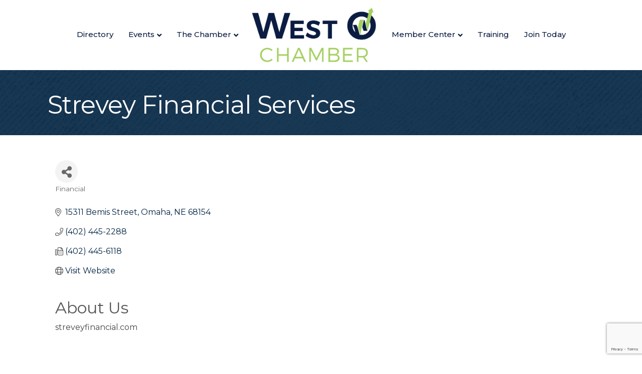

--- FILE ---
content_type: text/html; charset=utf-8
request_url: https://www.google.com/recaptcha/enterprise/anchor?ar=1&k=6LfI_T8rAAAAAMkWHrLP_GfSf3tLy9tKa839wcWa&co=aHR0cHM6Ly9idXNpbmVzcy53ZXN0b2NoYW1iZXIub3JnOjQ0Mw..&hl=en&v=PoyoqOPhxBO7pBk68S4YbpHZ&size=invisible&anchor-ms=20000&execute-ms=30000&cb=3vfw6ugsgusv
body_size: 48758
content:
<!DOCTYPE HTML><html dir="ltr" lang="en"><head><meta http-equiv="Content-Type" content="text/html; charset=UTF-8">
<meta http-equiv="X-UA-Compatible" content="IE=edge">
<title>reCAPTCHA</title>
<style type="text/css">
/* cyrillic-ext */
@font-face {
  font-family: 'Roboto';
  font-style: normal;
  font-weight: 400;
  font-stretch: 100%;
  src: url(//fonts.gstatic.com/s/roboto/v48/KFO7CnqEu92Fr1ME7kSn66aGLdTylUAMa3GUBHMdazTgWw.woff2) format('woff2');
  unicode-range: U+0460-052F, U+1C80-1C8A, U+20B4, U+2DE0-2DFF, U+A640-A69F, U+FE2E-FE2F;
}
/* cyrillic */
@font-face {
  font-family: 'Roboto';
  font-style: normal;
  font-weight: 400;
  font-stretch: 100%;
  src: url(//fonts.gstatic.com/s/roboto/v48/KFO7CnqEu92Fr1ME7kSn66aGLdTylUAMa3iUBHMdazTgWw.woff2) format('woff2');
  unicode-range: U+0301, U+0400-045F, U+0490-0491, U+04B0-04B1, U+2116;
}
/* greek-ext */
@font-face {
  font-family: 'Roboto';
  font-style: normal;
  font-weight: 400;
  font-stretch: 100%;
  src: url(//fonts.gstatic.com/s/roboto/v48/KFO7CnqEu92Fr1ME7kSn66aGLdTylUAMa3CUBHMdazTgWw.woff2) format('woff2');
  unicode-range: U+1F00-1FFF;
}
/* greek */
@font-face {
  font-family: 'Roboto';
  font-style: normal;
  font-weight: 400;
  font-stretch: 100%;
  src: url(//fonts.gstatic.com/s/roboto/v48/KFO7CnqEu92Fr1ME7kSn66aGLdTylUAMa3-UBHMdazTgWw.woff2) format('woff2');
  unicode-range: U+0370-0377, U+037A-037F, U+0384-038A, U+038C, U+038E-03A1, U+03A3-03FF;
}
/* math */
@font-face {
  font-family: 'Roboto';
  font-style: normal;
  font-weight: 400;
  font-stretch: 100%;
  src: url(//fonts.gstatic.com/s/roboto/v48/KFO7CnqEu92Fr1ME7kSn66aGLdTylUAMawCUBHMdazTgWw.woff2) format('woff2');
  unicode-range: U+0302-0303, U+0305, U+0307-0308, U+0310, U+0312, U+0315, U+031A, U+0326-0327, U+032C, U+032F-0330, U+0332-0333, U+0338, U+033A, U+0346, U+034D, U+0391-03A1, U+03A3-03A9, U+03B1-03C9, U+03D1, U+03D5-03D6, U+03F0-03F1, U+03F4-03F5, U+2016-2017, U+2034-2038, U+203C, U+2040, U+2043, U+2047, U+2050, U+2057, U+205F, U+2070-2071, U+2074-208E, U+2090-209C, U+20D0-20DC, U+20E1, U+20E5-20EF, U+2100-2112, U+2114-2115, U+2117-2121, U+2123-214F, U+2190, U+2192, U+2194-21AE, U+21B0-21E5, U+21F1-21F2, U+21F4-2211, U+2213-2214, U+2216-22FF, U+2308-230B, U+2310, U+2319, U+231C-2321, U+2336-237A, U+237C, U+2395, U+239B-23B7, U+23D0, U+23DC-23E1, U+2474-2475, U+25AF, U+25B3, U+25B7, U+25BD, U+25C1, U+25CA, U+25CC, U+25FB, U+266D-266F, U+27C0-27FF, U+2900-2AFF, U+2B0E-2B11, U+2B30-2B4C, U+2BFE, U+3030, U+FF5B, U+FF5D, U+1D400-1D7FF, U+1EE00-1EEFF;
}
/* symbols */
@font-face {
  font-family: 'Roboto';
  font-style: normal;
  font-weight: 400;
  font-stretch: 100%;
  src: url(//fonts.gstatic.com/s/roboto/v48/KFO7CnqEu92Fr1ME7kSn66aGLdTylUAMaxKUBHMdazTgWw.woff2) format('woff2');
  unicode-range: U+0001-000C, U+000E-001F, U+007F-009F, U+20DD-20E0, U+20E2-20E4, U+2150-218F, U+2190, U+2192, U+2194-2199, U+21AF, U+21E6-21F0, U+21F3, U+2218-2219, U+2299, U+22C4-22C6, U+2300-243F, U+2440-244A, U+2460-24FF, U+25A0-27BF, U+2800-28FF, U+2921-2922, U+2981, U+29BF, U+29EB, U+2B00-2BFF, U+4DC0-4DFF, U+FFF9-FFFB, U+10140-1018E, U+10190-1019C, U+101A0, U+101D0-101FD, U+102E0-102FB, U+10E60-10E7E, U+1D2C0-1D2D3, U+1D2E0-1D37F, U+1F000-1F0FF, U+1F100-1F1AD, U+1F1E6-1F1FF, U+1F30D-1F30F, U+1F315, U+1F31C, U+1F31E, U+1F320-1F32C, U+1F336, U+1F378, U+1F37D, U+1F382, U+1F393-1F39F, U+1F3A7-1F3A8, U+1F3AC-1F3AF, U+1F3C2, U+1F3C4-1F3C6, U+1F3CA-1F3CE, U+1F3D4-1F3E0, U+1F3ED, U+1F3F1-1F3F3, U+1F3F5-1F3F7, U+1F408, U+1F415, U+1F41F, U+1F426, U+1F43F, U+1F441-1F442, U+1F444, U+1F446-1F449, U+1F44C-1F44E, U+1F453, U+1F46A, U+1F47D, U+1F4A3, U+1F4B0, U+1F4B3, U+1F4B9, U+1F4BB, U+1F4BF, U+1F4C8-1F4CB, U+1F4D6, U+1F4DA, U+1F4DF, U+1F4E3-1F4E6, U+1F4EA-1F4ED, U+1F4F7, U+1F4F9-1F4FB, U+1F4FD-1F4FE, U+1F503, U+1F507-1F50B, U+1F50D, U+1F512-1F513, U+1F53E-1F54A, U+1F54F-1F5FA, U+1F610, U+1F650-1F67F, U+1F687, U+1F68D, U+1F691, U+1F694, U+1F698, U+1F6AD, U+1F6B2, U+1F6B9-1F6BA, U+1F6BC, U+1F6C6-1F6CF, U+1F6D3-1F6D7, U+1F6E0-1F6EA, U+1F6F0-1F6F3, U+1F6F7-1F6FC, U+1F700-1F7FF, U+1F800-1F80B, U+1F810-1F847, U+1F850-1F859, U+1F860-1F887, U+1F890-1F8AD, U+1F8B0-1F8BB, U+1F8C0-1F8C1, U+1F900-1F90B, U+1F93B, U+1F946, U+1F984, U+1F996, U+1F9E9, U+1FA00-1FA6F, U+1FA70-1FA7C, U+1FA80-1FA89, U+1FA8F-1FAC6, U+1FACE-1FADC, U+1FADF-1FAE9, U+1FAF0-1FAF8, U+1FB00-1FBFF;
}
/* vietnamese */
@font-face {
  font-family: 'Roboto';
  font-style: normal;
  font-weight: 400;
  font-stretch: 100%;
  src: url(//fonts.gstatic.com/s/roboto/v48/KFO7CnqEu92Fr1ME7kSn66aGLdTylUAMa3OUBHMdazTgWw.woff2) format('woff2');
  unicode-range: U+0102-0103, U+0110-0111, U+0128-0129, U+0168-0169, U+01A0-01A1, U+01AF-01B0, U+0300-0301, U+0303-0304, U+0308-0309, U+0323, U+0329, U+1EA0-1EF9, U+20AB;
}
/* latin-ext */
@font-face {
  font-family: 'Roboto';
  font-style: normal;
  font-weight: 400;
  font-stretch: 100%;
  src: url(//fonts.gstatic.com/s/roboto/v48/KFO7CnqEu92Fr1ME7kSn66aGLdTylUAMa3KUBHMdazTgWw.woff2) format('woff2');
  unicode-range: U+0100-02BA, U+02BD-02C5, U+02C7-02CC, U+02CE-02D7, U+02DD-02FF, U+0304, U+0308, U+0329, U+1D00-1DBF, U+1E00-1E9F, U+1EF2-1EFF, U+2020, U+20A0-20AB, U+20AD-20C0, U+2113, U+2C60-2C7F, U+A720-A7FF;
}
/* latin */
@font-face {
  font-family: 'Roboto';
  font-style: normal;
  font-weight: 400;
  font-stretch: 100%;
  src: url(//fonts.gstatic.com/s/roboto/v48/KFO7CnqEu92Fr1ME7kSn66aGLdTylUAMa3yUBHMdazQ.woff2) format('woff2');
  unicode-range: U+0000-00FF, U+0131, U+0152-0153, U+02BB-02BC, U+02C6, U+02DA, U+02DC, U+0304, U+0308, U+0329, U+2000-206F, U+20AC, U+2122, U+2191, U+2193, U+2212, U+2215, U+FEFF, U+FFFD;
}
/* cyrillic-ext */
@font-face {
  font-family: 'Roboto';
  font-style: normal;
  font-weight: 500;
  font-stretch: 100%;
  src: url(//fonts.gstatic.com/s/roboto/v48/KFO7CnqEu92Fr1ME7kSn66aGLdTylUAMa3GUBHMdazTgWw.woff2) format('woff2');
  unicode-range: U+0460-052F, U+1C80-1C8A, U+20B4, U+2DE0-2DFF, U+A640-A69F, U+FE2E-FE2F;
}
/* cyrillic */
@font-face {
  font-family: 'Roboto';
  font-style: normal;
  font-weight: 500;
  font-stretch: 100%;
  src: url(//fonts.gstatic.com/s/roboto/v48/KFO7CnqEu92Fr1ME7kSn66aGLdTylUAMa3iUBHMdazTgWw.woff2) format('woff2');
  unicode-range: U+0301, U+0400-045F, U+0490-0491, U+04B0-04B1, U+2116;
}
/* greek-ext */
@font-face {
  font-family: 'Roboto';
  font-style: normal;
  font-weight: 500;
  font-stretch: 100%;
  src: url(//fonts.gstatic.com/s/roboto/v48/KFO7CnqEu92Fr1ME7kSn66aGLdTylUAMa3CUBHMdazTgWw.woff2) format('woff2');
  unicode-range: U+1F00-1FFF;
}
/* greek */
@font-face {
  font-family: 'Roboto';
  font-style: normal;
  font-weight: 500;
  font-stretch: 100%;
  src: url(//fonts.gstatic.com/s/roboto/v48/KFO7CnqEu92Fr1ME7kSn66aGLdTylUAMa3-UBHMdazTgWw.woff2) format('woff2');
  unicode-range: U+0370-0377, U+037A-037F, U+0384-038A, U+038C, U+038E-03A1, U+03A3-03FF;
}
/* math */
@font-face {
  font-family: 'Roboto';
  font-style: normal;
  font-weight: 500;
  font-stretch: 100%;
  src: url(//fonts.gstatic.com/s/roboto/v48/KFO7CnqEu92Fr1ME7kSn66aGLdTylUAMawCUBHMdazTgWw.woff2) format('woff2');
  unicode-range: U+0302-0303, U+0305, U+0307-0308, U+0310, U+0312, U+0315, U+031A, U+0326-0327, U+032C, U+032F-0330, U+0332-0333, U+0338, U+033A, U+0346, U+034D, U+0391-03A1, U+03A3-03A9, U+03B1-03C9, U+03D1, U+03D5-03D6, U+03F0-03F1, U+03F4-03F5, U+2016-2017, U+2034-2038, U+203C, U+2040, U+2043, U+2047, U+2050, U+2057, U+205F, U+2070-2071, U+2074-208E, U+2090-209C, U+20D0-20DC, U+20E1, U+20E5-20EF, U+2100-2112, U+2114-2115, U+2117-2121, U+2123-214F, U+2190, U+2192, U+2194-21AE, U+21B0-21E5, U+21F1-21F2, U+21F4-2211, U+2213-2214, U+2216-22FF, U+2308-230B, U+2310, U+2319, U+231C-2321, U+2336-237A, U+237C, U+2395, U+239B-23B7, U+23D0, U+23DC-23E1, U+2474-2475, U+25AF, U+25B3, U+25B7, U+25BD, U+25C1, U+25CA, U+25CC, U+25FB, U+266D-266F, U+27C0-27FF, U+2900-2AFF, U+2B0E-2B11, U+2B30-2B4C, U+2BFE, U+3030, U+FF5B, U+FF5D, U+1D400-1D7FF, U+1EE00-1EEFF;
}
/* symbols */
@font-face {
  font-family: 'Roboto';
  font-style: normal;
  font-weight: 500;
  font-stretch: 100%;
  src: url(//fonts.gstatic.com/s/roboto/v48/KFO7CnqEu92Fr1ME7kSn66aGLdTylUAMaxKUBHMdazTgWw.woff2) format('woff2');
  unicode-range: U+0001-000C, U+000E-001F, U+007F-009F, U+20DD-20E0, U+20E2-20E4, U+2150-218F, U+2190, U+2192, U+2194-2199, U+21AF, U+21E6-21F0, U+21F3, U+2218-2219, U+2299, U+22C4-22C6, U+2300-243F, U+2440-244A, U+2460-24FF, U+25A0-27BF, U+2800-28FF, U+2921-2922, U+2981, U+29BF, U+29EB, U+2B00-2BFF, U+4DC0-4DFF, U+FFF9-FFFB, U+10140-1018E, U+10190-1019C, U+101A0, U+101D0-101FD, U+102E0-102FB, U+10E60-10E7E, U+1D2C0-1D2D3, U+1D2E0-1D37F, U+1F000-1F0FF, U+1F100-1F1AD, U+1F1E6-1F1FF, U+1F30D-1F30F, U+1F315, U+1F31C, U+1F31E, U+1F320-1F32C, U+1F336, U+1F378, U+1F37D, U+1F382, U+1F393-1F39F, U+1F3A7-1F3A8, U+1F3AC-1F3AF, U+1F3C2, U+1F3C4-1F3C6, U+1F3CA-1F3CE, U+1F3D4-1F3E0, U+1F3ED, U+1F3F1-1F3F3, U+1F3F5-1F3F7, U+1F408, U+1F415, U+1F41F, U+1F426, U+1F43F, U+1F441-1F442, U+1F444, U+1F446-1F449, U+1F44C-1F44E, U+1F453, U+1F46A, U+1F47D, U+1F4A3, U+1F4B0, U+1F4B3, U+1F4B9, U+1F4BB, U+1F4BF, U+1F4C8-1F4CB, U+1F4D6, U+1F4DA, U+1F4DF, U+1F4E3-1F4E6, U+1F4EA-1F4ED, U+1F4F7, U+1F4F9-1F4FB, U+1F4FD-1F4FE, U+1F503, U+1F507-1F50B, U+1F50D, U+1F512-1F513, U+1F53E-1F54A, U+1F54F-1F5FA, U+1F610, U+1F650-1F67F, U+1F687, U+1F68D, U+1F691, U+1F694, U+1F698, U+1F6AD, U+1F6B2, U+1F6B9-1F6BA, U+1F6BC, U+1F6C6-1F6CF, U+1F6D3-1F6D7, U+1F6E0-1F6EA, U+1F6F0-1F6F3, U+1F6F7-1F6FC, U+1F700-1F7FF, U+1F800-1F80B, U+1F810-1F847, U+1F850-1F859, U+1F860-1F887, U+1F890-1F8AD, U+1F8B0-1F8BB, U+1F8C0-1F8C1, U+1F900-1F90B, U+1F93B, U+1F946, U+1F984, U+1F996, U+1F9E9, U+1FA00-1FA6F, U+1FA70-1FA7C, U+1FA80-1FA89, U+1FA8F-1FAC6, U+1FACE-1FADC, U+1FADF-1FAE9, U+1FAF0-1FAF8, U+1FB00-1FBFF;
}
/* vietnamese */
@font-face {
  font-family: 'Roboto';
  font-style: normal;
  font-weight: 500;
  font-stretch: 100%;
  src: url(//fonts.gstatic.com/s/roboto/v48/KFO7CnqEu92Fr1ME7kSn66aGLdTylUAMa3OUBHMdazTgWw.woff2) format('woff2');
  unicode-range: U+0102-0103, U+0110-0111, U+0128-0129, U+0168-0169, U+01A0-01A1, U+01AF-01B0, U+0300-0301, U+0303-0304, U+0308-0309, U+0323, U+0329, U+1EA0-1EF9, U+20AB;
}
/* latin-ext */
@font-face {
  font-family: 'Roboto';
  font-style: normal;
  font-weight: 500;
  font-stretch: 100%;
  src: url(//fonts.gstatic.com/s/roboto/v48/KFO7CnqEu92Fr1ME7kSn66aGLdTylUAMa3KUBHMdazTgWw.woff2) format('woff2');
  unicode-range: U+0100-02BA, U+02BD-02C5, U+02C7-02CC, U+02CE-02D7, U+02DD-02FF, U+0304, U+0308, U+0329, U+1D00-1DBF, U+1E00-1E9F, U+1EF2-1EFF, U+2020, U+20A0-20AB, U+20AD-20C0, U+2113, U+2C60-2C7F, U+A720-A7FF;
}
/* latin */
@font-face {
  font-family: 'Roboto';
  font-style: normal;
  font-weight: 500;
  font-stretch: 100%;
  src: url(//fonts.gstatic.com/s/roboto/v48/KFO7CnqEu92Fr1ME7kSn66aGLdTylUAMa3yUBHMdazQ.woff2) format('woff2');
  unicode-range: U+0000-00FF, U+0131, U+0152-0153, U+02BB-02BC, U+02C6, U+02DA, U+02DC, U+0304, U+0308, U+0329, U+2000-206F, U+20AC, U+2122, U+2191, U+2193, U+2212, U+2215, U+FEFF, U+FFFD;
}
/* cyrillic-ext */
@font-face {
  font-family: 'Roboto';
  font-style: normal;
  font-weight: 900;
  font-stretch: 100%;
  src: url(//fonts.gstatic.com/s/roboto/v48/KFO7CnqEu92Fr1ME7kSn66aGLdTylUAMa3GUBHMdazTgWw.woff2) format('woff2');
  unicode-range: U+0460-052F, U+1C80-1C8A, U+20B4, U+2DE0-2DFF, U+A640-A69F, U+FE2E-FE2F;
}
/* cyrillic */
@font-face {
  font-family: 'Roboto';
  font-style: normal;
  font-weight: 900;
  font-stretch: 100%;
  src: url(//fonts.gstatic.com/s/roboto/v48/KFO7CnqEu92Fr1ME7kSn66aGLdTylUAMa3iUBHMdazTgWw.woff2) format('woff2');
  unicode-range: U+0301, U+0400-045F, U+0490-0491, U+04B0-04B1, U+2116;
}
/* greek-ext */
@font-face {
  font-family: 'Roboto';
  font-style: normal;
  font-weight: 900;
  font-stretch: 100%;
  src: url(//fonts.gstatic.com/s/roboto/v48/KFO7CnqEu92Fr1ME7kSn66aGLdTylUAMa3CUBHMdazTgWw.woff2) format('woff2');
  unicode-range: U+1F00-1FFF;
}
/* greek */
@font-face {
  font-family: 'Roboto';
  font-style: normal;
  font-weight: 900;
  font-stretch: 100%;
  src: url(//fonts.gstatic.com/s/roboto/v48/KFO7CnqEu92Fr1ME7kSn66aGLdTylUAMa3-UBHMdazTgWw.woff2) format('woff2');
  unicode-range: U+0370-0377, U+037A-037F, U+0384-038A, U+038C, U+038E-03A1, U+03A3-03FF;
}
/* math */
@font-face {
  font-family: 'Roboto';
  font-style: normal;
  font-weight: 900;
  font-stretch: 100%;
  src: url(//fonts.gstatic.com/s/roboto/v48/KFO7CnqEu92Fr1ME7kSn66aGLdTylUAMawCUBHMdazTgWw.woff2) format('woff2');
  unicode-range: U+0302-0303, U+0305, U+0307-0308, U+0310, U+0312, U+0315, U+031A, U+0326-0327, U+032C, U+032F-0330, U+0332-0333, U+0338, U+033A, U+0346, U+034D, U+0391-03A1, U+03A3-03A9, U+03B1-03C9, U+03D1, U+03D5-03D6, U+03F0-03F1, U+03F4-03F5, U+2016-2017, U+2034-2038, U+203C, U+2040, U+2043, U+2047, U+2050, U+2057, U+205F, U+2070-2071, U+2074-208E, U+2090-209C, U+20D0-20DC, U+20E1, U+20E5-20EF, U+2100-2112, U+2114-2115, U+2117-2121, U+2123-214F, U+2190, U+2192, U+2194-21AE, U+21B0-21E5, U+21F1-21F2, U+21F4-2211, U+2213-2214, U+2216-22FF, U+2308-230B, U+2310, U+2319, U+231C-2321, U+2336-237A, U+237C, U+2395, U+239B-23B7, U+23D0, U+23DC-23E1, U+2474-2475, U+25AF, U+25B3, U+25B7, U+25BD, U+25C1, U+25CA, U+25CC, U+25FB, U+266D-266F, U+27C0-27FF, U+2900-2AFF, U+2B0E-2B11, U+2B30-2B4C, U+2BFE, U+3030, U+FF5B, U+FF5D, U+1D400-1D7FF, U+1EE00-1EEFF;
}
/* symbols */
@font-face {
  font-family: 'Roboto';
  font-style: normal;
  font-weight: 900;
  font-stretch: 100%;
  src: url(//fonts.gstatic.com/s/roboto/v48/KFO7CnqEu92Fr1ME7kSn66aGLdTylUAMaxKUBHMdazTgWw.woff2) format('woff2');
  unicode-range: U+0001-000C, U+000E-001F, U+007F-009F, U+20DD-20E0, U+20E2-20E4, U+2150-218F, U+2190, U+2192, U+2194-2199, U+21AF, U+21E6-21F0, U+21F3, U+2218-2219, U+2299, U+22C4-22C6, U+2300-243F, U+2440-244A, U+2460-24FF, U+25A0-27BF, U+2800-28FF, U+2921-2922, U+2981, U+29BF, U+29EB, U+2B00-2BFF, U+4DC0-4DFF, U+FFF9-FFFB, U+10140-1018E, U+10190-1019C, U+101A0, U+101D0-101FD, U+102E0-102FB, U+10E60-10E7E, U+1D2C0-1D2D3, U+1D2E0-1D37F, U+1F000-1F0FF, U+1F100-1F1AD, U+1F1E6-1F1FF, U+1F30D-1F30F, U+1F315, U+1F31C, U+1F31E, U+1F320-1F32C, U+1F336, U+1F378, U+1F37D, U+1F382, U+1F393-1F39F, U+1F3A7-1F3A8, U+1F3AC-1F3AF, U+1F3C2, U+1F3C4-1F3C6, U+1F3CA-1F3CE, U+1F3D4-1F3E0, U+1F3ED, U+1F3F1-1F3F3, U+1F3F5-1F3F7, U+1F408, U+1F415, U+1F41F, U+1F426, U+1F43F, U+1F441-1F442, U+1F444, U+1F446-1F449, U+1F44C-1F44E, U+1F453, U+1F46A, U+1F47D, U+1F4A3, U+1F4B0, U+1F4B3, U+1F4B9, U+1F4BB, U+1F4BF, U+1F4C8-1F4CB, U+1F4D6, U+1F4DA, U+1F4DF, U+1F4E3-1F4E6, U+1F4EA-1F4ED, U+1F4F7, U+1F4F9-1F4FB, U+1F4FD-1F4FE, U+1F503, U+1F507-1F50B, U+1F50D, U+1F512-1F513, U+1F53E-1F54A, U+1F54F-1F5FA, U+1F610, U+1F650-1F67F, U+1F687, U+1F68D, U+1F691, U+1F694, U+1F698, U+1F6AD, U+1F6B2, U+1F6B9-1F6BA, U+1F6BC, U+1F6C6-1F6CF, U+1F6D3-1F6D7, U+1F6E0-1F6EA, U+1F6F0-1F6F3, U+1F6F7-1F6FC, U+1F700-1F7FF, U+1F800-1F80B, U+1F810-1F847, U+1F850-1F859, U+1F860-1F887, U+1F890-1F8AD, U+1F8B0-1F8BB, U+1F8C0-1F8C1, U+1F900-1F90B, U+1F93B, U+1F946, U+1F984, U+1F996, U+1F9E9, U+1FA00-1FA6F, U+1FA70-1FA7C, U+1FA80-1FA89, U+1FA8F-1FAC6, U+1FACE-1FADC, U+1FADF-1FAE9, U+1FAF0-1FAF8, U+1FB00-1FBFF;
}
/* vietnamese */
@font-face {
  font-family: 'Roboto';
  font-style: normal;
  font-weight: 900;
  font-stretch: 100%;
  src: url(//fonts.gstatic.com/s/roboto/v48/KFO7CnqEu92Fr1ME7kSn66aGLdTylUAMa3OUBHMdazTgWw.woff2) format('woff2');
  unicode-range: U+0102-0103, U+0110-0111, U+0128-0129, U+0168-0169, U+01A0-01A1, U+01AF-01B0, U+0300-0301, U+0303-0304, U+0308-0309, U+0323, U+0329, U+1EA0-1EF9, U+20AB;
}
/* latin-ext */
@font-face {
  font-family: 'Roboto';
  font-style: normal;
  font-weight: 900;
  font-stretch: 100%;
  src: url(//fonts.gstatic.com/s/roboto/v48/KFO7CnqEu92Fr1ME7kSn66aGLdTylUAMa3KUBHMdazTgWw.woff2) format('woff2');
  unicode-range: U+0100-02BA, U+02BD-02C5, U+02C7-02CC, U+02CE-02D7, U+02DD-02FF, U+0304, U+0308, U+0329, U+1D00-1DBF, U+1E00-1E9F, U+1EF2-1EFF, U+2020, U+20A0-20AB, U+20AD-20C0, U+2113, U+2C60-2C7F, U+A720-A7FF;
}
/* latin */
@font-face {
  font-family: 'Roboto';
  font-style: normal;
  font-weight: 900;
  font-stretch: 100%;
  src: url(//fonts.gstatic.com/s/roboto/v48/KFO7CnqEu92Fr1ME7kSn66aGLdTylUAMa3yUBHMdazQ.woff2) format('woff2');
  unicode-range: U+0000-00FF, U+0131, U+0152-0153, U+02BB-02BC, U+02C6, U+02DA, U+02DC, U+0304, U+0308, U+0329, U+2000-206F, U+20AC, U+2122, U+2191, U+2193, U+2212, U+2215, U+FEFF, U+FFFD;
}

</style>
<link rel="stylesheet" type="text/css" href="https://www.gstatic.com/recaptcha/releases/PoyoqOPhxBO7pBk68S4YbpHZ/styles__ltr.css">
<script nonce="e9rqmNr4Je_nhv4kHTuOVw" type="text/javascript">window['__recaptcha_api'] = 'https://www.google.com/recaptcha/enterprise/';</script>
<script type="text/javascript" src="https://www.gstatic.com/recaptcha/releases/PoyoqOPhxBO7pBk68S4YbpHZ/recaptcha__en.js" nonce="e9rqmNr4Je_nhv4kHTuOVw">
      
    </script></head>
<body><div id="rc-anchor-alert" class="rc-anchor-alert"></div>
<input type="hidden" id="recaptcha-token" value="[base64]">
<script type="text/javascript" nonce="e9rqmNr4Je_nhv4kHTuOVw">
      recaptcha.anchor.Main.init("[\x22ainput\x22,[\x22bgdata\x22,\x22\x22,\[base64]/[base64]/[base64]/KE4oMTI0LHYsdi5HKSxMWihsLHYpKTpOKDEyNCx2LGwpLFYpLHYpLFQpKSxGKDE3MSx2KX0scjc9ZnVuY3Rpb24obCl7cmV0dXJuIGx9LEM9ZnVuY3Rpb24obCxWLHYpe04odixsLFYpLFZbYWtdPTI3OTZ9LG49ZnVuY3Rpb24obCxWKXtWLlg9KChWLlg/[base64]/[base64]/[base64]/[base64]/[base64]/[base64]/[base64]/[base64]/[base64]/[base64]/[base64]\\u003d\x22,\[base64]\\u003d\x22,\x22wrB8fsOVU8K0YAzDtDQpw7ZBw57DnMK1NsOASRcYw7fCsGlkw6/DuMO0wrbCsHklbw3CkMKgw4VaEHhCL8KRGgtXw5h/wqcNQ13Dq8OXHcO3woZZw7VUwrUrw4lEwp0Tw7fCs1jCqHsuPcOkGxcGd8OSJcOfDxHCgQsPMGNmOxo7NcKgwo1kw6kUwoHDksO1IcK7KMOWw77CmcOJUlrDkMKPw4LDmh4qwrt4w7/Cu8KbCMKwAMOWCxZqwo9uS8OpKXEHwrzDvxzDqlZqwrR+PA7DlMKHNUhhHBPDv8OiwocrD8Kyw4/[base64]/DjBvDu8KzwqNGw7dIw7Mew6QPDTvCvD3Dq2czw6fChT5SO8OCwqUwwp1dFsKLw6jCqMOWLsKQwozDph3CmDrCgibDvsKXNTUewo1vSUcqwqDDsksfBgvCo8K/D8KHMHXDosOUbsOjTMK2dnHDojXCqcOteVsUSsOOY8K9wrfDr2/Dm2sDwrrDgcOzY8Oxw57Cu0fDmcOuw7XDsMKQLMOwwrXDsT9bw7RiFsK9w5fDiVt8fX3DtgVTw7/Co8KmYsOlw6vDncKOGMKcw6pvXMOlRMKkMcKRBHIwwq5Nwq9uwqh4wofDllJcwqhBdnDCmlw1wpDDhMOEJhIBb3JnRzLDucOuwq3DsjxMw7cwLgRtEllGwq0tb1w2MWUbFF/[base64]/CpMK8w5tbwqHDtB/CoH3ClsKGwqUJdVgVM1fCpsOKwp7DmCfCiMKnbMK5JTUMT8KEwoNQPMODwo0IccOPwoVPZcOlKsO6w64hPcKZPMO6wqPCiUNYw4gIcnfDp0PCssK5wq/Dgks/HDjDgsOKwp4tw7LClMOJw7jDgUPCrBsCGlksIcOqwrp7bsO7w4PChsK+dMK/[base64]/VcK0wp3Di8ODwqDCiV4Kwpd8wrbCpcOlwprDlk7DvsO2NMOww73Cvnx6E3sKJhfCpcKAwq9Qw6oFwoI6NMKmDMKIwpvDkA/[base64]/wp1MwoAfw7cuBm9Qw69twqNMUm0EIcOsw6bDsHlbw4tqRA0ORjHDp8KLw4cNYsKZB8O1LcKbA8KWwq/Crxpzw5HCg8K7OcKcw4lvIcOzFTx4AFFiw71ow7h4EcO6JXrDvgEXDMObwqnCh8OJw6Z8IwDDr8KsVExldMKVwpzCqcOyw4zDtsOFwo/[base64]/Dh8Orwr5aXcKEw5o/UMOywqo4dMOjDGLCrMK7UxXCkMONGGoIPcOfw7JCZCdCC0TCvcOBbHcmFRLCkWs2w7XClid+woXCvjbDvA1lw4PCocObdjfCiMOCUMKow5YqecOcwrFQw5hhwrbCosOhwqYDSjPDhsOhJHs/wonCmDRGEMOlKy/DjWU8ZGHDmsKNR0vCgcO5w6xpwrDCvsKIIsOLaAPDtcOqGl5YFGROccOkMlkJw7pDKcO9w5bCsnxJBEfCtQ3CgBUTXcKwwoFwIklTRRvCiMKrw5Q0MsOoV8O4YDxowpdMw7fCtzDCosOew7/[base64]/CocOfwpAhBMKmc8O0YTTDgsO9wo3DhcK5wp7CrHRmHcKzwqfCrmA3w4nCv8OqA8Omw4bCq8OPS0NCw5fCgSYUwqbClsOtcXcWDsO2SDnCpsOUwrzDujpwDsK+JH7DgsKdfTEmX8O+XmpDwrDDvWUJwod+Kn3DpcKNwqnDuMKew7zDksOLScO9w7PCm8K5SsKPw5/DrsKHwrvDt3sdOMOew5LDpMOFw4EkKDsAMcOKw4LDlj9Hw6p4wqHDk0p3wqjDpGHCmsKHw4/DksOEwprCrsKCZsKSLMKoXcKfw45dwooww693w73CtMOWw4g1c8KeQ2fDoCvCkR/Dv8KCwpnCoCjDpMKvdBBReiLCjj/Dp8OaPsKQf1PCusOvBVMncsOJbETChMKkKMKLw7NnPD8dwqfCssKfwr3CplgowojDicOIM8K/PcK5R33DvzBhAzzCnU7Ctg/DshU4wohKFMOLw6R6AcO4Y8KwHMOhwrtWPQLDucKGw5ZzNMOEwqdFwpLCvzNpw7LDiwxsclZyCVnCr8K6w5Z9wqnCtcOcw7dlwoPDinUyw4MoTMO+RMOKS8OfwonCnsKNVzjDkGpKwpQbwohNw4Ynw4lBPsOOw5fClzEJE8OjWVTDs8KPGlzDt0s5T0/[base64]/CjR9kEsOUQn3CucOKKsOoXcOww5NTw6AVW8ORNcKITsOSw6PClsOyw5DDn8K0fGjCg8Ouwp1/[base64]/CqSAhGsK+K8K+Lg4/w74mO8OSOsOSQsOXwqYswqlySMO0w7sGJQ5CwrpvaMKAwoFUw7hLw4/CqVpKKcOIwqUuw60Kw7/ChsOcwqDCssO6ZcK1ZjsFwrB4a8Kmw7/[base64]/CpsKfEMKQAXrDsgBLw551YT/CnycLKsKfwqfDu0jDugpWMsOcc2DCtQrClsO1ZcOjwq7Dh3MwAsOLNMK7w6YgwqbDu2jDizAVw4jDl8KgfsOrQcOvw7tCw65hccKcOxQ6w7cXKxvCgsKaw51OJ8OfwrvDsW1mJMOIwpnDnsOFwqfCmHgEC8KJJ8KKw7YPO2pIwoAzwqLCl8Kzwq4CCBDCgw/[base64]/CjMOhQMO9dcOPw5HCpcOVasK1wo/DnsOywqljSFUWwqHClMOow6xCRsKFR8Khw4wEX8KtwoAJwrjCn8ODIMO2w4rDosKtP3XDhQ/Do8Kvw6bCt8O0cFZ6P8OMc8ONwpMJwqAVIEUcKjphwrLCkgvCnsKkfyrDklbCmhI1SnzDmTQwLcKnT8O6NUjCsXbDnsKowqp6wqQ+XhrCoMOuw7ojKkLCijTDjE9/OcORw5vDuhRCwqXCgMONO0Usw4XCq8OLUF7CoUotw6leacKiU8KbwojDvmXDqsO9w6DClMOmw6IsfsOXwovCmxctw4zDu8OYfSLDgD0dJQnCsHDDtsO6w7VGMxbDp2/DkMOlwqYCw4TDvGfDjGYhwp7CpmTCtcOEGFAIBG/[base64]/[base64]/S1jCksKyAy4dRU8KV8KNYGTCn8OAdMKja8ObwrXChsOfcwXCrUwzw4jDjcOzw6nClsOUQw3Dil7Di8OdwrEecwPCt8OXw63CpcK3OsKOw4cHNX3DpV8RFzPDocOmCjrDggHDkCJ0wp1zHhfCtlEnw7zDnBIKwoDCjsO4w4DDkRbCg8Kqw7d/w4fDksORw4Rgw7xUwq3ChzTCmcOnYm4RecOQTRIbG8KLwpXCucOyw6jCrcKmw63ChMK7UULDtcOrwrfDp8K0HVAywpxWBw5BGcKFNMOmacKDwrJKw5VaB1Qkw4/DmBV5wqE1wq/CnjocwonCvsOawr7CugZqcj5eXDnCssO2EFktwrxhe8Oxw6p/DsOHIcKSw4TDqgHDmsKSw4DCiQoqwozDu1zDjcKeYMOyw7PCsjlfwp19EsOOw6RKI3fDulMDdsKVwozDjMKDwo/[base64]/[base64]/CgcKEEGPDs1bCm8OQw5HDuCzDo2cMd8KcESDDrSfDqcOPw6FAPsKdMjhlG8K5w7DDhCfDm8KRW8O4w4fDjcOcwo4FamzCi3zDs31Dw45bwqHDlsKjw63CpMOswojDpQZ4b8K6ZmkhTUTDq1RiwprDp3/DqkrDgcOcwrd2woMkNMKCdsOmTsKsw7lLaTzDtsKSw6t7R8KvWT/CuMKUw77DusOOcSPCpSYiQ8KkwrbCu27DvELCiCTDscOeE8OmwohzfcONK1NFa8KUwqjDt8KKw4VKc3fDssOUw5/ChTzDpwPDhngQGcO2FsOBw5HCusKVwofCrXbCq8KVY8KkU1zDp8KZw5ZMHlvCg0PDisOIOFRAw4BIw7xqw4xUw7XDqsOfVsOSw4DDucOYfhQOwoEqwqUYbcO2WUp5wop0wpvDpsO+bi0FJ8KWwpnCgcO/woLCuCM2AMOrK8KPZgA7XmvCrX4jw57DrMOcwpLChMKlw6zDlcOuwoYqwozDgjoiw6cMDQRvacKmw4vDgBjDnS7ClwNZw6bCt8OXLWbCridkcEzCqUzCvUUfwqBgw47Dr8Kgw6/[base64]/[base64]/dMOrGMKUw5pIQ8KxXxIfFcOfw7fCh8OWwoohw4dLR3vCnCLDrcKkwrnDqMOjD0N9ZXwKTmnDn03DkWzDtDAHwrrCsmfDpRvChsKVwoA+wpwubHpPDsKNw6rDmRBTwoXCvg9TwqzChEwHwodSw552w7wOwpfCjMO6CsOPwrthYVRBw4PDmXzCpMK6d1ZFw4/ClB84OsKBNQ8GNixJPsO7wrTDgcKYXcKDw4bDmhfCnF/CggIbwozCty7Dq0TDv8O+WkZ6wo7DrgHDiwDCs8KzUxAcZcOxw5BRNVHDvMOqw47Co8K6YsOzw5oSQh56Yx3CoCzCsMOPPcKxQUnCnGx/csKmwo5Hw7ZgwqjCnMK2wpfDhMKyKcOCRjXDucOCwovCj0RnwrkYZcKzw6R/[base64]/ccKew6pNw74DwqZWw4MBw50ew7vDucKfeMO0wpXDmsKpScKyUMKqMMKfAMOYw43CiS0tw6Aswps/woHDkV/DokPCgFTDo1nDgRrCug5bTk5Qw4fCqDPDr8OwCQoYcwXCsMKiHzvCtB/ChzXCp8KLwpPCqsOPLmDDkjAlwrAnw51PwrFQwodJQ8KvKWJ1HXDCqMO5w4wiw6U9V8Oswqpew53DlVnCncKhVcKuw6nCksKwEcO5w4jCuMKMA8OzZMKMwovDrsOFwoVhw5IIwpnCpS8YwpLCqzLDgsKXwrhuw6PCjsOmeVHCjMKyHy/[base64]/Cv0DDknLDuhl1aMOHwrVlw6IWA8OswqHDosKHf27CuD0MNQDClMO9CMKiwobDuzfCpVxNUMKPw7ttw7B/Kghnw4jDisKybMODasKdwqlbwpXDi0rDosKhIDbDlyTCjMONw6ArHwvDmQlow70Pw40TMULDsMOKw6JnCljCjcK5Cg7DoUMwwpzDmjrCp2LDjzkEwpzDnjvDoyN9InpAw6rCiS3CvsKwditCc8OIR3rCqMO4wq/[base64]/Do8O5w4I7wpVLbEQxwqDDiGHDksO0w7vDtcOqw7/CnMOIwpAXYMKCXArCqETDhsOqwrduBsK4LE3CrBnDpcOSw4bDj8OeZSrCkcK2Gz7CuSoIWcOrwrLDnMKMw7IgPEkRSGbCpsOTw5wLAcO1BVzCtcO4KnnDssKqw6ciFcKfAcO1IMOdLMKVw7dZwrDCql0Nw75YwqjDhDhow7/Cu2A7w7nDpGkdUMKOwo90w6DDiG/CpkIdwpTCgsOkw6zCucKfw6ZGNSx7QGHCpxJbdcOgYizDoMKsPDIpXcKYwpQhLnpjM8Ouw7/DljrDvMK2U8OnT8KCNMKaw4ctVzdvCCIlR11hwr/[base64]/clTCi00DTFDDpE/DksOYwpoBT8K5ccKLw7pOBcKpGsOlw6XCk3nCssOww64zVMOrTGg/JcOpw4fClMOgw5HCuFJWw71Hw43CgGQGLTNlwpbClyPDh2EYaTRYOxlnw53Dtht9UDVVasK9w7wJw4rCsMO+UsOIwoRAC8KTEcK/[base64]/CogXCsmxTwpLDpDLDplJaw4/Drllfw61Vw5LDjBTCrhAww5rClE59CVZdTl3DhB0nD8O4eEjCpsOuacO5wrBbHcKcwqTCjsOuw6rCuTPColg9GhZJLXsDw43Dr39rVg/Cp1RXwrPCjsOSw4pyD8ODwpLDtFoNGcK8AhnDiX7Dn24IwpfDnsKCDhVbw6HDtDPCsMO/[base64]/[base64]/[base64]/Dn8KTMsOaTWbCq8OYUMODw4pwUMKDw73CsV51wrJmazQFwofDj2PDk8Onwp/DrcKnKixAw5LDrcODwpfCgnvCly5bwpB0S8O4ScOrwofCjcKdwqnCiVjDpsONcsKwe8OSwqHDmlVXYUBQbcKJdMOaCMKPwqTCpMO9w64Yw7xMw4DCijEtwr7ComLDjVDCsE7CpmQPw6fDvsKNYsKCw5wweAB7wprCksKlN3jCtVVmwoA3w5J5KcK/eksOUMKSEkzDjV5dwpQXwpHDiMKnbMOfGsK+wqdRw5vDs8KmJcKGTcKoUcKBP1gowrLDvMKYNy/[base64]/IMOswq8fOsKVUcKjSMKlwq/Dlyt+w4l4OV1vJ1w5UxnChMKnMyjCtsOvIMOPw4bCgBDDtsK0fjkLLMOKZwM8Y8OFDjXDsEUpaMKiw5/Cl8KENhLDhG/DpcOFwq7CmcKvWcKCwpHCvlDCpMKhwr5twrkSTj3DujsKwp9Nwq9BLGpqwr3CjcKFMMOFSHrDulAxwqvDksOPw4DDgEBdw4/DscK6WsKcUCtGdjfCv3kST8KFwo/DmR8ZGEdWWy7CiWTDlgETwogTN0fCnjTDq3B5HcO9w7LCl03DssO4bUwRw41LdU9Ew4bDpcK9w7srwrtawqFrwrjCrkk1VA3CvHUZMsKLGcKDw6LCvD3DgGnDuQY8DcO0woF2IAXCuMOiw4zCiQTCn8Oyw6PDt0MuIgTDg0HDr8KXwpwpwpPCjWwywqrCv316w5/DnWltbsKCAcO4JsK2wr8Iw67DusKVb2DDhTfDgjjCsELDt0nChGbCoALChMKqAcKsGMKxNsK7dwLCvURBwo7CvGsVOUM6cAzDi0bCnhzCr8KKFHpqwqZUwodYw7/DiMKAfwUww5nCoMKQwpDDocK5worDicOeUV/[base64]/CocK+wpNUbsKODRjDtcOrNcK2Q8KCwpAbw6DDk2oswoLDknV8w6/[base64]/CjxxkBF/[base64]/wq14MFDCtMOYw5jDkMOnXyjCrC3CkMKvX8K9P8O1wpLCocK3BxJEwp3CtcKlLsK2NA7Di1rCl8OQw6Q/BWzDiwTCqcOQw6fDlFE8McOMw51dw6gjwpRJRj9KBTIYwpzDrQEpUMKNw7F6wq1ewprCgMKEw6/CinsfwpIrwqpgdFRFw7oAwqQcw7/DihMqwqbDtsOsw4MjV8OXW8KxwocYwoLDkS/DjsOwwqHDgcO8wq0jWcOIw54DSMOqwqDDvcKwwrpAMcKkwqFIw77CvgvCv8OCwrhfM8O7WUI0w4TCosO/[base64]/wot4wpt9WsOfJmVJwoLCsMOlwp/CoQULHz7CjjJVecKMYC3DjF/DmX/[base64]/woXCsCHCumIJV8O/bl/DusKqPlLCjMKlNsOiw6txAmfCrk53ahrDuGtMwqVNwprDrUZRw5JeDsK/TEwYHMONw5YtwrBJSD94GsOXw7MxRsKvXsKkZMOqRHPCtsKnw41kw7TDisOXw4rCtMKCYDjChMKSLMKkc8KKAyfChyXDvsONwoDCq8OPw5k/[base64]/[base64]/[base64]/DmDMbw4HCiHsiWMOww7/ClwVNUC/DqMKXfC5UTznCnzlbwr8Nwo8sJ20bw6YvIMKfLsK5fXdAUWEIw7zDmsKwFHPCvT1ZUgjCrSRATcKiVsK8w4ZQAn83w5daw4nDnTLCrsKcw79RRlzDqMKEenHChQwGw5osETBKAydbwqXDmsOYw7rCj8KHw6TDlmjCq11WPsOfwp1oFcK8MULCmnpcwofCkMK/[base64]/QlLCk1QGNMOOd8KEdU4eUTpUw60rw7rCgsK8emVvEcKYwojDp8OEMcKnw4fDgsKXRFfDiUlfw5sJAQ9Vw4Z0w6fDgMKjFcKgfyY0NsOHwpMaOmBWWXvDnMOGw48bw7PDjx/CnwgWbHJNwo4bwqXDhsKuwq8LwqfCiQnCsMO/IMOIw47DtsOXBg3DqhXDv8OJwo8qcT0kw4Ekwqtrw7TCuUPDm3IDJsOYbwBQwqjCgjTDgMOiK8KkCsOBG8Klw57CksKRw6I4Hjdzw77DmMOuw6/Ds8KTw6ogQcOOVsOGwq1nwoLDhnTCpMKhw4fCnHzDslBfHSjDrMOCwpQGwpXDsB3CncO/QcKlLcKkw57Dj8Orw7JrwrzCh2nCk8Kfw4HDk2bCg8OpdcOAMMORMUvDtcKYesK6FW9Two5gw5DDtmjDucKEw4VPwrowf30qw53DqsOQw4/DtMOqwoPDssKJw65/wqRwIsKSbMOgw73CrMKVw5DDuMKvw5Anw5DDgAVQQisBD8Ovw58Zw6LCqW7DmiLDpsKYwrLDiBbCuMOlwqhTw5jDuEfDsRs3w6NMWsKHXMKGc2vDt8K/w6kWGcOWVz08McKrwoxGwojCj1LCt8K/w6gaCg0Gw4MHFjBUw799RMOQGnPDqcKdYUDCjsK0LsOsNj3Do1zDtsOzwqfDkMKxHTAvw4hUwptyEwVdPsOwGsKhwoXCoMOXGUPDk8OLwpcjwo8ww4ZDwr3CksKAbsOmw4/DgWnDskXCvMKYHsKNEB0Uw6jDvsKfwojCuhVgw7zCg8K2w68HGsOsGcOXG8OfTglxSsOBw47ChFs7Q8OKVnVrZyXCkk3DpsKpFXN2w6DDoHxxwr9iMx7DgX9IwpPDjSjCiXoGdWh8w7rCmGtaSMOkwrQnwprDoRAOw6LCmCtrasOWVsKnGcOqVsOgakDDt3FAw4/DhSHDgzZOXsKQw5sswozDiMO5YsO/KlHDsMOsU8OeUcKFw7rDqMOxCRN/[base64]/DcOZw6tswqdcLMKXw5HDlcK2PsO+HSvChVzCucOvwq0bwoJYw5xvw6rCnmXDnErCqTjCrhLDosOdVsOuwqHCtsOGwoLDgcKbw5LDnlUMB8ONVVXDviIZw5nCuGN4w7dMZ1LCtTPCuGzDo8Ohd8OeT8OqD8OlTTRsADcbwoR5DMK/wrzCu0QCw74uw6jDlMK4SsKVwoVXw5zDuzXCpDsRKx7DjVfCiR47w6tOw6ZJVEnCq8OQw7LCiMK6w6cKw6zDu8Ouw6hsw6oeQcOQEcOgC8KNT8O2w6/[base64]/bsK2Y3IfKVfCtcONY8OfKMKiwocXB8OhwqZmB8KOw4Y1LysVMjIuQmd+asKiN0vCkx7Cr08yw5xZwqfCpsOaOmgtw7BqecKZwo/CrcKFwqzCp8KCwqrDm8KqXcKvwoEUwo3CoGfDhMKBXcOVUcO+VgXDuRZ/w50cKcKewq/[base64]/DkjvDr8O3w4UBwoDDiFFuTwVew7bCnV/CjgpjZUMbFcOpXMKxZ0LDg8ObOnIvZHvDvFDDlcOVw4oKwojDj8KZwp8Hw50Rw4bCjh7DmsOYUXzColzCtHUyw4TDiMKCw4s9QMK/w6zDnER4w5vCucKUwpMnw7zCsnlNOsONYQDDusKUJ8O/w7Rlw6FsHSTDkcKIe2DCq19ow7MpQcOiw7rDnz/CtMOwwrhMw43CrDgawr16w7rDtQjCnX7CuMKMwrzCrwPDl8O0wrfCp8OTw50rwqvDulBWFV9Ww7p5eMK8UsKVGcOhwoVWagfCpHvDki3DvcKUKUPCtsKhwq3Cs2c+w5jCqsOmMjbCmFBkaMKiQSXDvmYWPVR5DcODHF0falLDk1XDhUnDp8KQw5/DqsKlbcOMKSjDisKlVRUKMsOGwotVCDXCqmJaEsOhw7/ClMOoOMKKwqrCs1TDgsOGw55KwqHCuiLDoMOnw6plw60vwqzDhMKvOMKrw4RhworDnVHDqyxpw4DDnB3ClgLDjMO4PsOeQsOzNmBHwodiwoswwojDnCtdLyI4wqlNBMKsPXwiwp/[base64]/CkEIZHsKZw6XCicO7w5IFUEvCosKITMK8MwTDjSnDsEnCscK5JTfDgAbCmk7DucOfwqvCkUQ3PXQkeCMEfMOlOMKww5/DsW7Dm0suw4nCmXtlIVbDhDTDq8OfwrDCglUVZsKlwpIDw5kpwoDDp8KFw7k3bsOHBDUYwrVuwp7CjMKOPQQtIAIzw55dwr8nwrDChDnDtsKjwqcXDsKmw5PCi2/CmjrDpMKqf0vDrT06WCnDkMKsHhkpRVjDpMOFVkpjWcO9wqVsHMKewqnCrDTDjmNGw5dEZ1lQw4A8Y13DpCXCsRbCv8KWw7PDmC1qLlTDtCMXw4DCnMOBP2QKR0bDlAZUbMKqw4vDmHTCiAfDksKgwrjCphnCrG/CosKywp7Dn8K8aMOHwoV1cjYYRjLCkFLCsjVVw5HDrMKRUAoiT8OTwrHCnB7CujZmw6/DrUdCLcOAE2/DngjDj8OHcsOoBwHDksORfMKcOcKvw6bDgQgMKg3DnmIxwoZfwonDvsKJQMKfScKSKsKPw73Dl8OAwqR/w64Lwq7DgEXCuyM6emFkw4Ivw7nClC54VEcBcS94woUramZxMcOZw4nCoSLCkyIlKMOjwoBUw7INwqnDiMOAwr00IEbDhMK0A1bCvE0vwoRLwrLCo8O+esO1w4p9wqDDq2Z+GcK5w6TDgmfDkzTDisKaw5ljwrh2JX1pwo/Dj8K0w5PChh1Iw5fDicORwo9lWgNJwrLDu1/CkAFuwqHDsiTDihJxw6/DmA7Cr2YcwpnCiRrDtcOJA8Oqc8K5wrDCvDnCvcOOK8OOEFZ3wq/CtUjCvsKuwqjDusOHbcKJwqXDo3tYOcKRw4HDnsKZWMKKw7HCg8KaQsK+wqtnwqFhaBxEbcOdB8Osw4d1wrhnwrw7dzZHBETCmTzDhcO1w5cow7Edw53Dg3duf27Ck2pyN8OUTARieMKOZsKBwr/DisK2w4jDi1R3asOPworCssOPTT/DuggIwp/CpMOzXcKUfGwDwozCpTgeZnciw4wTw4YZKMOmUMKfHDbCj8Oecl/[base64]/wpkoAUUpYMKVw4VwV8K3AxbChFvDin0TasK8w6LCmUkXQUwqwoHDgGkgwrDDqHcSLF0/L8O8e3UGwrfCrznDkcK6V8KswoDClEFJw7tSPHhwYGbCocK/w4hQwp7ClsObHG9JcsKrag7CrU7DmsKjWm1AO2zCh8K7BRxDciNTw64Tw6TDpB7DjsObDsO1ZkXDucOYNTPClMK/ABkWw5zCvlvDlsOQw4DDhMKJwro0w7PDqcOgeAPDum/DkGYIwrA0woXClQFow5XCmBfCtQQCw67DjCRdF8Oqw4jCuQjDtxB7woALw7jCs8Ksw5hND18oJcKRLMO3N8KDwp9rwr7CssKtw5tHBCM7TMKzGCtUZFAyw4PCiAzCqmQWQwZlw6nChQEEw6XCnVEdw6/CmiLCqsKUH8KiWQwJwpjDkcOgwqLDjcK6w5LDmsOsw4fDu8KdwoTClVDDjDNTwpJCw4jCk1/DhMKoXl8pTkojw5xWYSpvwqduJsK0FT4KUXLDnsOCw6TDgMOtw7lww4htwpt0fUDDgyLCsMKdYgFgwodKXMOIacOcwq86bcK+woEuw4ogCkQ2w6Q8w5E7JcO9BWHDtxHCtiBJw4zDhcKZwrXCrsKMw6PDqz/Cm0rDmMKFYMK9w6PCvsKuAsKiw4LCoQhnwoU9N8KTw79UwqtLwqTCt8KmdMKAwop2wogrei/CqsOVwoTDigIswrvDtcKCIMO0wqY9wr/[base64]/DmcOrwovDvcKCGSI6w60wCcOYLXHDgcKDw6Rfw4PCusOhOMOMwo3CslQ0wpPCksOFw4xNNxRXwqrDoMKZeRpoe2TDlMOXwrXDgwlMNMKwwrTDl8OpwrfCtMKdMgbDtFbDvsO2OsOJw4xJXFoiUDvDpH1+wr/[base64]/YUPCvE/[base64]/[base64]/CrMO5w6Row63CiMOEwpPCiULDksKkw7EYZ2nDusOweAltNsKFw5w9w6opGlUawosOwpl5XzHDtTAVP8KfN8OlScKbwqMnw5YQwrvDpWB6bE/Ds38zwrBsEQRuNsKNw4bDjzVTQnPCoWfCmMOmPMOkw5DDicO0ahwIDD12SBvDkDDCjwbDjVxHwoxpw7JQw6x4eipuOsKLJEdhwq5kTyXCocO2VmPCtMOIFcKucsOvw4/CoMO4w4dnw6tJwoBpfsOwasOmw7jDhMOYwq0iAMKMw7VAwpfCrcOCHcOmwoJiwrUeSlBwJhAWwp/ChcKOVMKBw7pcw6TDnsKiNcODw5jCsSjCgw/[base64]/CnsK+VMOyLQJAw7/CplvDrxPDs8Kcw6zChcKBVyF3PMOjwr1sA1AnwoPCtgJMZ8Kqw5LCgcKEN2DDhxB5ZjPCmALDvMKUw4rCnxPCk8Kdw4fDr3fDih7Dik9pb8OpEn8YNUXCnSlhKVUFwrXCocOKK3dzV2fCrMOGwqMvUXEtcgvDqcO6wo/[base64]/woggw71kwpPDqsOIw590QkPDisOvwrTDqEPDi8KrfcKvw5DDtWrCi2DDs8Ovw5XDrxYRBcK6BAXCoV/DksO3w4HCoT4hcVbCpGXDq8KjKsKRw6zDogjCiVjCul9Sw77CtcKOVEzDgRNlex/DrMK3S8K3KlzDvCPDssKmWMOqNsO3w5bCtHUHw4rDj8KrAnQfw5rCplHDi2dRw7RBw6jDiDIsOSnDuy3CkAIcElDDrRTDgl/CvjTDhCcIBC5kLljDjzwHH0Q7w5NVTcOpYU0bY1vDqWVNwoRPQcOYWcOleHZwNMOiwoLDsz1lKcKQD8ONQcOkwroJw4lawqvCoFJbw4RHwoHDoXzCqsOQByPCoxsjwofDg8OHw6IYw4djwrY5C8Kew4gYw4rDgX7Cj2IqYAdUw6rCg8K+RcOrYsOLUMO/w7nCrVDCt3HCnMKMWXYAAXTDuVcuAMKsAj5jB8KfD8KValIPFQoFScKww7kiwp95w4DDnMKUEMOlwpcCw67Dukl3w5VTUcKwwo4/Z20RwpsJVcOAw4dCIMKrwrfDtMOtw58hwq8owqdQAkQGa8KKw7ZjPcOdwofDn8KVw6hZfsKgCTUIwqM6WMKhw6fCsXMjwpvCs2kvwrFFw6/[base64]/DmA3Du8K6wqnCgMKswqrCnsO+QsKPBMKxw6otCiVUcHjCksKTbsOjQMKtDsK1wrHDhTjCjwvDiFxyaUkjGsK4BxjCpVfCnnLDtMObMMOWGMOwwrMKD1HDpcO8wpzDqMKFGcKXwqVLwozDs0fCsw5yBnU6wpTDiMOEwrfCqsK1wqgkw79AFcKLOnjCuMK4w4YFwq/CtjPChgU6wpLDoyFnRsKfwq/Cpx5Pw4QIPsKwwoxRZiEoSx1kO8Khc1FtXsOZwrZXRXU5wpx2wpbDgcO5MMOOw7TCtADDlMKLT8K6wr8eM8Kow6ZZw4oWP8OAO8KFaUzDu1vDvn/DjsKNdsO4wo5gVsKMw7QmHMOpCcOTYyrCjcOnBXrDnBzDr8KXHhvChDo3wrMAw5LDmcKOARHCoMKawp5IwqXDgk3DuWXDncKsCFAlCMOmMcK4wpPDg8KfRcOwXx5SKHk6wr3CqWfCo8OkwrDCtcOnZMKTIw7CmT9cwrrDv8Ovwo/Dn8OqMTLCnH8dwpfCqMKFw4VdcHvCvDErw6ZCw6DDmh5JBsOHaELDvcK2wpZdeBxTdMKdwo8Tw6jCiMORwokqwp/DnnYMw6p/asO+WcOww4hVw6jDgMKgwo3Ck2tnOAzDuVZ4McORw73Dk04LEsOIRsKawrLCh3t4NVvDi8K/[base64]/DnMKVw5wfJ8OBE8KOwrtpw48KG8OGwrNJw5E2DRPCpQcdwqF+JzvCmyIrOQLCsAXCnkYCw5Iuw6HDpmphcMOmXMKJORrDpsOpwrHDn3l+worDtcOLDMOsI8Oee1sMwobDuMK6KcKUw6k+wpQ+wr7DqDvCuU4tPAUzSMOIw4wTM8Oaw63ChMKYw68MYTFFwpfCph/[base64]/DgRZgF8O/wqw5JcKaE3h1TsKZw5bDp8OQw7PCiCHDgsKewqnCogDDolPDqRnDtMK6PVPDnDPCjRTDrxxlw611woFwwo7DnT0dwoXCtVB5w47DliTCpVjCgjzDksKmw6AQw47DoMKjFArDsGTDtUR0NiTCv8O8wq3CvsO8RsKAw7c/w4XDnA8ywpvCmCFaJsKmw5TCnsOgMMOLwpktwo7Ci8K8XcKfwr/DujnCksOvJnRqFQt5w5jCoEbClcKKwpgrw7DCtMKAw6DCocKMwpdxeiM/[base64]/DmcK/wq09RcKiMcOTK8Kvw6PDgV/[base64]/[base64]/ChMObw6crw7DCnMK/IEnDoEzDqFY7HcKkw59xwrXCu1sjYEgxL1wDwo0ZIGJTOMKiIlcDGmDCicKyKcK9wp/DkMO8w6fDkBwkMsKJwpvDmSVKJ8O2w4JjEVPCqAMnb3sLwqrDnsOtw5PChkbCqS1fJMKHUEg/wqfDrVQ7woHDuwLCtkhvwpfCtQwdHiLDhmBow77DvETCkMKqwqgOT8KIwqxiJTnDiTLDpktRBcOvwogoU8KqDQYramxFDQnDkF1FIcOWFMOYwqgQCmVTwoAdwo/Cu2B3CMOSd8K5UzPDsQFGfsOTw7PCvcOjOMOvw7Qiw4LDiwVJHnsSTsKIEwDDpMOGw6ocZMOlwpsYV3Ahw4LCosOawqrDnMObGMKzw4h0ScKWwqrCnyXCucKMTsKtw5xwwrrClSQmMivCpcKxS0BtN8KTCn9LQxbDhg/CtsOEw4XDjlc3FxFqLijCjcKeWcKARGkGwok1cMO0wq1tCsO9NMOvwodbR1JTwr3Ds8ObbCDDsMKmw7N3w7fDuMK7w7rDvkXDtsKzwolBM8KPS13Ct8O8w6TDjhh0CcOnw51lwrPDvQQNw77DjsKFw6zDgsKQw60aw7XCmsO/wqdKOhhGLlg6Yy7ClCdVOEEBWQgDwqEVw654csOvw6M1O3rDksOTBcKiwoNGw4QDw4XCuMK0QwV1NA7DvBsHwozDsQwZw7vDtcOpVMO0DCvDtsOzalDCrFgwXx/DrcK9wq9sVsOxwpxKw5NLwrouw6fDu8KsJ8OfwoM7wr0yH8OsCsK6w4jDmMO2ADlcw7rCrlUdLRFjSsOtZTNrw6bDpFTCt1g8dMKxcsKmdhDCv3DDuMOCw6fCk8Onw5wAI3jClR8kw4BkTAkmCcKVfGRuFw/CqzN+X35WSGVPc2A/HA3DnQ0SZ8KNw6Vxw6LCvcOsFsKiwqdBw6YhLFrCmMO0w4RgIRXDowBHwr7CssKKVsORw5duIMK/w4rDtsOsw7vCgibDnsKlwptbcjHCm8OIV8KbHMO8bAhIPDBMGAfCq8K9w6zCgD7Dt8Ktwp9LdcOtwp1sE8KxTcOaH8KgEAnDv2nDjsKqCTDDj8O2GRVlcsKndQ57dcKrBA/CvcOqw4Eyw5DDlcOow78Iw68RwrXDv1PDtUrCkMOaFsKmAzTCosKyERjCvcKTJMKYwrdhw7x+R30Yw6F/NgjCm8Ohw4vDo1xBw7JYbsOOMsOQK8ODwoo6Dl5Rw4zDjsOIKcK/w7rCo8O7b1YBJcK/wqTCscKrwqvDh8KDHULCocOvw53ClRPDtTPDiCoxcSvCmcOWw5EjXcKZw7R+bsO9XMOmwrAgYDbDn1vCokDDh3zDlsOaBxLDnwUow6nDgzrCosOPI1trw63CkcO5w4k2w6l4KnUrcx5pA8KRw6Qcw6grw67DoQF5w64Lw5tKwp5XwqfCi8K/EcOnJG1aJMKCwodLa8KawrDDqsK/w5tALMOaw5xaFXFGecOxbEzCiMKywqlqw4VDw5/DoMOtX8Oabl7Cu8Oowrc+LMObWiZTQsKdXy0/PEdKKMKodU/CggPCrz9ZMw/[base64]/CphDCisKRw7nClCbCgjQhw4/[base64]/[base64]/CgsOxwo8dwrwxJnwaeDXCjRdyw6coWcOPwpHCgAzDhcKmBz/CjMKowq7CtMKzJsOTwrjDlMOsw7LDoXfCp2UqwqvClMONw78TwrwrwrDCm8K2w79rQ8KJb8OuX8KCwpLDh34FRh4Sw6jCoRAxwpzCqsO9wphjMsOLw5ZQw4zCgcKLwphWwoJtNwIBcsKIw6tiwqpkRE7DqsKkPgUYw5kMLWLCl8ODwpZlYMKawq/DukYhw5dOw6XClAnDllFmw57DpTooHGxuBG5EWMKWwqIiwoQ/e8OewqsiwqdoIR7DjcKiw54aw5pYNcKow4XChScfwprDu33DmyhnO24Qw6sOR8O/J8K2w4Ijw7ooMcOgw5PCrXzDnwLCp8Oqw6PCusONaiDClhHCuXxswoYuw71ubCE0wqjDvsKjJnZ2e8OEw7VwLF0DwpRKQG3CtVlPZ8OSwowzwpl9J8O4bsK3DRY7w4bCjR1yJxJ/csOew7oBU8KZw5PCpHF7wqLCkMOTw4pDw5ZPwrDCkcKkwrfCu8OrLz3DmsK6woVewr1zwqRRwq4hfcK5a8Ovw5Axw60ZNlfDlA\\u003d\\u003d\x22],null,[\x22conf\x22,null,\x226LfI_T8rAAAAAMkWHrLP_GfSf3tLy9tKa839wcWa\x22,0,null,null,null,1,[21,125,63,73,95,87,41,43,42,83,102,105,109,121],[1017145,275],0,null,null,null,null,0,null,0,null,700,1,null,0,\[base64]/76lBhnEnQkZnOKMAhk\\u003d\x22,0,0,null,null,1,null,0,0,null,null,null,0],\x22https://business.westochamber.org:443\x22,null,[3,1,1],null,null,null,1,3600,[\x22https://www.google.com/intl/en/policies/privacy/\x22,\x22https://www.google.com/intl/en/policies/terms/\x22],\x223yldfmAdPDRqXjvJUUf8Tn1K5HGgVbV96YQJDlg2kAY\\u003d\x22,1,0,null,1,1768835624792,0,0,[11,12],null,[234,166,150,186,21],\x22RC-cAZEen4xwlucyw\x22,null,null,null,null,null,\x220dAFcWeA6YgVEwUwJ0elbNmHF9pFIzC-O2qfh5bI3jEG6VPSiYOEJvEfsXB1c_XajRKupFL86uIM4ek_EWaHDY7r7hZblNoYZiAQ\x22,1768918424578]");
    </script></body></html>